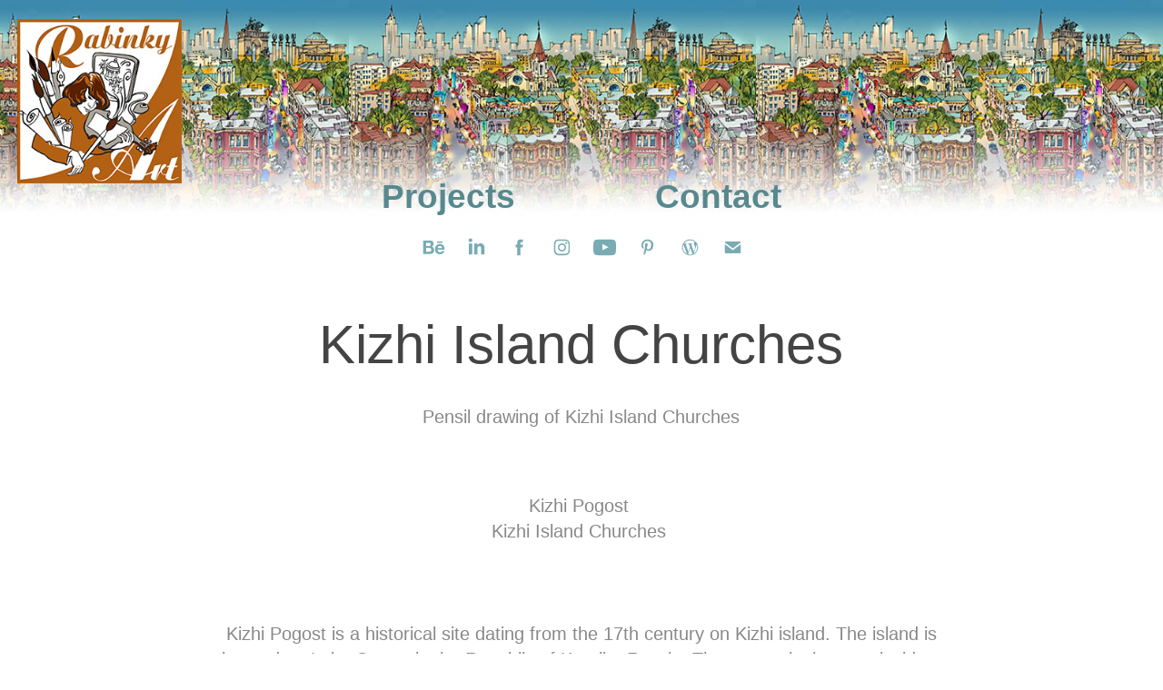

--- FILE ---
content_type: text/plain
request_url: https://www.google-analytics.com/j/collect?v=1&_v=j102&a=1788442925&t=pageview&_s=1&dl=https%3A%2F%2Fillustrativeartwork.com%2Fkizhi-island-churches&ul=en-us%40posix&dt=Maria%20Rabinky%20-%20Kizhi%20Island%20Churches&sr=1280x720&vp=1280x720&_u=IEBAAEABAAAAACAAI~&jid=1931051502&gjid=1195547837&cid=457527377.1769017148&tid=UA-107988856-1&_gid=1724950696.1769017148&_r=1&_slc=1&z=1918865811
body_size: -453
content:
2,cG-KB9L8264WR